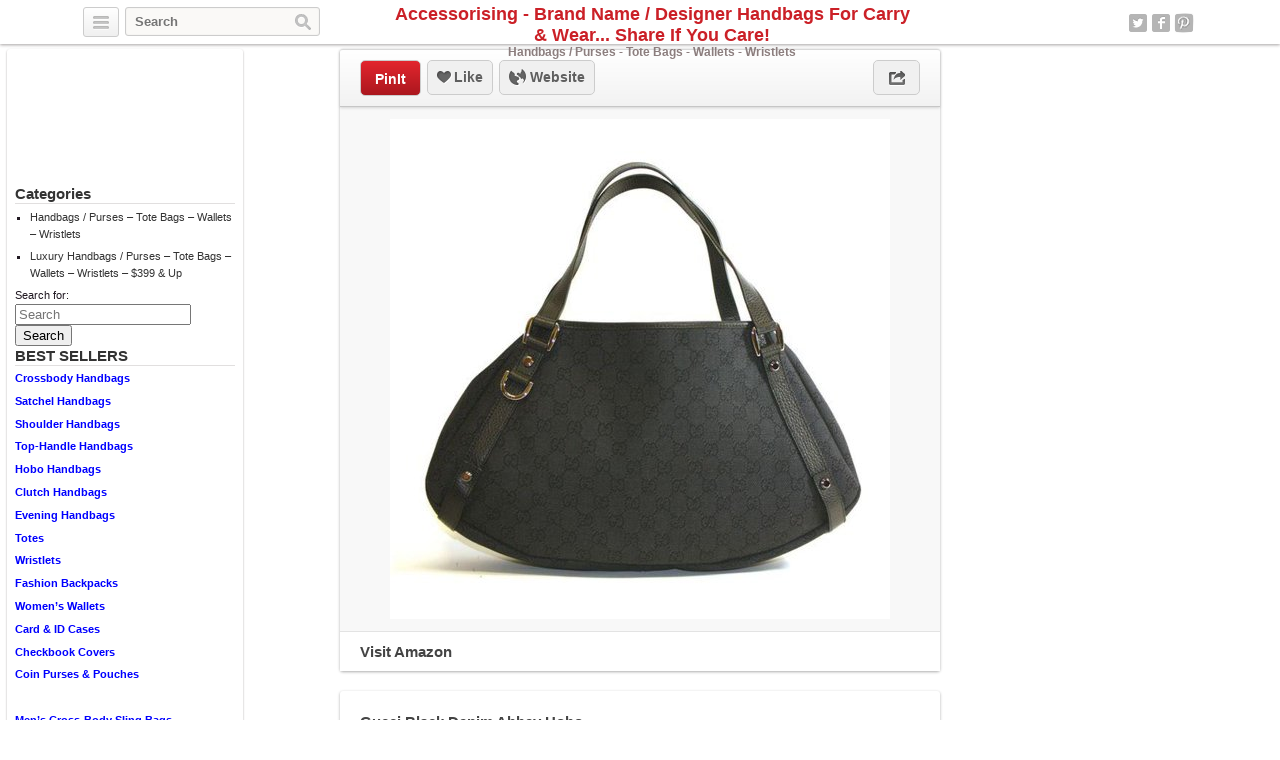

--- FILE ---
content_type: text/html; charset=UTF-8
request_url: http://accessorising.com/luxury-handbags-purses-totes-wallets-wristlets/gucci-black-denim-abbey-hobo/
body_size: 8123
content:
<!DOCTYPE html>
<html lang="en">
<head>
	<title>Gucci Black Denim Abbey Hobo | Accessorising - Brand Name / Designer Handbags For Carry &amp; Wear... Share If You Care!</title>
	<link rel="stylesheet" type="text/css" media="all" href="http://accessorising.com/wp-content/themes/covertpinpress/style.css" />
	<meta charset="UTF-8" />
	<!--[if !IE]>-->
	<meta name="viewport" content="initial-scale=1.0,width=device-width">
	<!--<![endif]-->
	<link rel="pingback" href="http://accessorising.com/xmlrpc.php" />
<link rel="Shortcut Icon" href="http://accessorising.com/wp-content/uploads/2015/01/006-favicon.ico" type="image/x-icon" />
<!-- All in One SEO Pack 2.11 by Michael Torbert of Semper Fi Web Design[41,178] -->
<meta name="description"  content="Canvas Black Denim Abbey Hobo. Material made of black denim with Classic &#039;GG&#039; Logo jacquard design. Accents of black leather trim and also on the double straps. For security black leather strap with snap closure runs across the top. Interior large zip pocket and open cell phone pocket. Product Features Fully lined in black linen Strap drop 8&quot; Silver hardware Authenticity Cards &amp; Dust cover included Made in Italy" />

<meta name="keywords"  content="abbey,black,denim,gucci,hobo" />

<link rel="canonical" href="http://accessorising.com/luxury-handbags-purses-totes-wallets-wristlets/gucci-black-denim-abbey-hobo/" />
<!-- /all in one seo pack -->
<link rel='dns-prefetch' href='//s.w.org' />
<link rel="alternate" type="application/rss+xml" title="Accessorising - Brand Name / Designer Handbags For Carry &amp; Wear... Share If You Care! &raquo; Feed" href="http://accessorising.com/feed/" />
<link rel="alternate" type="application/rss+xml" title="Accessorising - Brand Name / Designer Handbags For Carry &amp; Wear... Share If You Care! &raquo; Comments Feed" href="http://accessorising.com/comments/feed/" />
<link rel="alternate" type="application/rss+xml" title="Accessorising - Brand Name / Designer Handbags For Carry &amp; Wear... Share If You Care! &raquo; Gucci Black Denim Abbey Hobo Comments Feed" href="http://accessorising.com/luxury-handbags-purses-totes-wallets-wristlets/gucci-black-denim-abbey-hobo/feed/" />
		<script type="text/javascript">
			window._wpemojiSettings = {"baseUrl":"https:\/\/s.w.org\/images\/core\/emoji\/11\/72x72\/","ext":".png","svgUrl":"https:\/\/s.w.org\/images\/core\/emoji\/11\/svg\/","svgExt":".svg","source":{"concatemoji":"http:\/\/accessorising.com\/wp-includes\/js\/wp-emoji-release.min.js?ver=5.0.3"}};
			!function(a,b,c){function d(a,b){var c=String.fromCharCode;l.clearRect(0,0,k.width,k.height),l.fillText(c.apply(this,a),0,0);var d=k.toDataURL();l.clearRect(0,0,k.width,k.height),l.fillText(c.apply(this,b),0,0);var e=k.toDataURL();return d===e}function e(a){var b;if(!l||!l.fillText)return!1;switch(l.textBaseline="top",l.font="600 32px Arial",a){case"flag":return!(b=d([55356,56826,55356,56819],[55356,56826,8203,55356,56819]))&&(b=d([55356,57332,56128,56423,56128,56418,56128,56421,56128,56430,56128,56423,56128,56447],[55356,57332,8203,56128,56423,8203,56128,56418,8203,56128,56421,8203,56128,56430,8203,56128,56423,8203,56128,56447]),!b);case"emoji":return b=d([55358,56760,9792,65039],[55358,56760,8203,9792,65039]),!b}return!1}function f(a){var c=b.createElement("script");c.src=a,c.defer=c.type="text/javascript",b.getElementsByTagName("head")[0].appendChild(c)}var g,h,i,j,k=b.createElement("canvas"),l=k.getContext&&k.getContext("2d");for(j=Array("flag","emoji"),c.supports={everything:!0,everythingExceptFlag:!0},i=0;i<j.length;i++)c.supports[j[i]]=e(j[i]),c.supports.everything=c.supports.everything&&c.supports[j[i]],"flag"!==j[i]&&(c.supports.everythingExceptFlag=c.supports.everythingExceptFlag&&c.supports[j[i]]);c.supports.everythingExceptFlag=c.supports.everythingExceptFlag&&!c.supports.flag,c.DOMReady=!1,c.readyCallback=function(){c.DOMReady=!0},c.supports.everything||(h=function(){c.readyCallback()},b.addEventListener?(b.addEventListener("DOMContentLoaded",h,!1),a.addEventListener("load",h,!1)):(a.attachEvent("onload",h),b.attachEvent("onreadystatechange",function(){"complete"===b.readyState&&c.readyCallback()})),g=c.source||{},g.concatemoji?f(g.concatemoji):g.wpemoji&&g.twemoji&&(f(g.twemoji),f(g.wpemoji)))}(window,document,window._wpemojiSettings);
		</script>
		<style type="text/css">
img.wp-smiley,
img.emoji {
	display: inline !important;
	border: none !important;
	box-shadow: none !important;
	height: 1em !important;
	width: 1em !important;
	margin: 0 .07em !important;
	vertical-align: -0.1em !important;
	background: none !important;
	padding: 0 !important;
}
</style>
<link rel='stylesheet' id='wp-block-library-css'  href='http://accessorising.com/wp-includes/css/dist/block-library/style.min.css?ver=5.0.3' type='text/css' media='all' />
<link rel='stylesheet' id='addtoany-css'  href='http://accessorising.com/wp-content/plugins/add-to-any/addtoany.min.css?ver=1.15' type='text/css' media='all' />
<script type='text/javascript' src='http://accessorising.com/wp-includes/js/jquery/jquery.js?ver=1.12.4'></script>
<script type='text/javascript' src='http://accessorising.com/wp-includes/js/jquery/jquery-migrate.min.js?ver=1.4.1'></script>
<script type='text/javascript' src='http://accessorising.com/wp-content/plugins/add-to-any/addtoany.min.js?ver=1.1'></script>
<script type='text/javascript' src='http://accessorising.com/wp-content/themes/covertpinpress/scripts/jquery.sizes.js?ver=5.0.3'></script>
<script type='text/javascript' src='http://accessorising.com/wp-content/themes/covertpinpress/scripts/jquery.masonry.min.js?ver=5.0.3'></script>
<script type='text/javascript' src='http://accessorising.com/wp-content/themes/covertpinpress/scripts/imagesloaded-min.js?ver=1.0'></script>
<script type='text/javascript' src='http://accessorising.com/wp-content/themes/covertpinpress/scripts/jquery.infinitescroll.min.js?ver=5.0.3'></script>
<link rel='https://api.w.org/' href='http://accessorising.com/wp-json/' />
<link rel="EditURI" type="application/rsd+xml" title="RSD" href="http://accessorising.com/xmlrpc.php?rsd" />
<link rel="wlwmanifest" type="application/wlwmanifest+xml" href="http://accessorising.com/wp-includes/wlwmanifest.xml" /> 
<link rel='prev' title='Women&#8217;s Italian Designer Gironacci Hobo Handbag, Shoulder Rolled Handle Style 380 Medum Size Black' href='http://accessorising.com/luxury-handbags-purses-totes-wallets-wristlets/womens-italian-designer-gironacci-hobo-handbag-shoulder-rolled-handle-style-380-medum-size-black/' />
<link rel='next' title='Marino Orlandi Italian Designer Cognac Alligator Leather Purse Boxy Bag' href='http://accessorising.com/luxury-handbags-purses-totes-wallets-wristlets/marino-orlandi-italian-designer-cognac-alligator-leather-purse-boxy-bag/' />
<meta name="generator" content="WordPress 5.0.3" />
<link rel='shortlink' href='http://accessorising.com/?p=5672' />
<link rel="alternate" type="application/json+oembed" href="http://accessorising.com/wp-json/oembed/1.0/embed?url=http%3A%2F%2Faccessorising.com%2Fluxury-handbags-purses-totes-wallets-wristlets%2Fgucci-black-denim-abbey-hobo%2F" />
<link rel="alternate" type="text/xml+oembed" href="http://accessorising.com/wp-json/oembed/1.0/embed?url=http%3A%2F%2Faccessorising.com%2Fluxury-handbags-purses-totes-wallets-wristlets%2Fgucci-black-denim-abbey-hobo%2F&#038;format=xml" />

<script data-cfasync="false">
window.a2a_config=window.a2a_config||{};a2a_config.callbacks=[];a2a_config.overlays=[];a2a_config.templates={};
(function(d,s,a,b){a=d.createElement(s);b=d.getElementsByTagName(s)[0];a.async=1;a.src="https://static.addtoany.com/menu/page.js";b.parentNode.insertBefore(a,b);})(document,"script");
</script>
      <style type="text/css">body { background: #ffffff; }</style>
      
<!-- Open Graph protocol meta data -->
<meta property="og:url" content="http://accessorising.com/luxury-handbags-purses-totes-wallets-wristlets/gucci-black-denim-abbey-hobo/">
<meta property="og:title" content="Gucci Black Denim Abbey Hobo | Accessorising - Brand Name / Designer Handbags For Carry &amp; Wear... Share If You Care!">
<meta property="og:site_name" content="Accessorising - Brand Name / Designer Handbags For Carry &amp; Wear... Share If You Care!">
<meta property="og:description" content="Canvas Black Denim Abbey Hobo. Material made of black denim with Classic &#039;GG&#039; Logo jacquard design. Accents of black leather trim and also on the double straps.">
<meta property="og:type" content="article">
<meta property="og:image" content="http://accessorising.com/wp-content/uploads/2015/04/d83f660048_410ZiBBZcZL.jpg">
<meta property="og:locale" content="en">
<!--  Open Graph protocol meta data  -->
<script type='text/javascript'>
/* <![CDATA[ */
var IMWB_CPP_Ajax = {"ajaxurl":"http://accessorising.com/wp-admin/admin-ajax.php","nonce":"7fbdba3c8c","nag_reshow_days":0, "COOKIEPATH":"/"};
/* ]]> */
</script>
<script src="http://accessorising.com/wp-content/themes/covertpinpress/scripts/script.js" type="text/javascript"></script>
<script>
   function imwb_move_sidebar() {}
jQuery(document).ready(function($) {
   var curSendBtnPostItem = -1;

	$('#wrapper').infinitescroll({
		navSelector : '.infinitescroll',
		nextSelector : '.infinitescroll a',
		itemSelector : '#wrapper .tack',
		loading: {
		   img   : "http://accessorising.com/wp-content/themes/covertpinpress/images/ajax-loader.gif",
		   selector: '#footer',
		   msgText: 'Loading new posts...',
   		finishedMsg: 'No More Posts.'
		},
		prefill: true
	   }, function(arrayOfNewElems) {

		   var $newElems = $( arrayOfNewElems ).css({ opacity: 0 });
		               // ensure that images load before adding to masonry layout
		               $newElems.imagesLoaded(function(){
		                 // show elems now they're ready
		                 $newElems.css({ opacity: 1 });
		                 $('#wrapper').masonry( 'appended', $newElems, true );
		               });
	});

   $('a.pinit').click(function(event) {
      var btn = this;
      var data = { action :'update_pit_action', postid: $(btn).attr('data-post-item'), nonce : '0ec931b6ee'};

      $.ajax({async: false, type: 'POST', url: 'http://accessorising.com/wp-admin/admin-ajax.php',data: data,  dataType: 'json'});
   });


   $('a.sendbtn').live("click", function(event) {
      var SendBtnPostItem;
      SendBtnPostItem = $(this).attr('data-post-item');
      if (curSendBtnPostItem != SendBtnPostItem) {
     	   $('.post-send-actions').addClass('hidden');
     	   $( "#post-send-base" ).html('<div class="post-send-header center"><img src="http://accessorising.com/wp-content/themes/covertpinpress/images/ajax-loader-big.gif"></div>');
     	}

      if($('.post-send-actions').hasClass('hidden')) {
         curSendBtnPostItem = SendBtnPostItem;
   	   var pWidth = $('#page').outerWidth();
   	   var pos = $(this).offset();
   	   var bLeft = (pos.left-136) > 0 ? pos.left-136 : 5;
   	   var cLeft = pos.left>136 ? 155 : 177-pos.left;
   	   if(bLeft+338 > pWidth) {var offset = (bLeft+343)-pWidth; bLeft -= offset; cLeft += offset; }
         $('.post-send-actions').css({'top': (pos.top+$(this).outerHeight())+'px', 'left': bLeft+'px'});
         $( "#post-send-base" ).css({'left': bLeft+'px'});
         $( ".post-send-actions-caret" ).css({'left': cLeft+'px'});
         $('.post-send-actions').removeClass('hidden');
         var data = { action :'load_sendbtn_html', postid: SendBtnPostItem, nonce : 'd27472b1dc'};
         $( "#post-send-base" ).load( "http://accessorising.com/wp-admin/admin-ajax.php", data );
      }
      else {
         curSendBtnPostItem = -1;
   	   $('.post-send-actions').addClass('hidden');
     	   $( "#post-send-base" ).html('<div class="post-send-header center"><img src="http://accessorising.com/wp-content/themes/covertpinpress/images/ajax-loader-big.gif"></div>');
   	}

      event.preventDefault();
   });

   $("#friendEmail").live( "keypress", function (e) {
       if (e.keyCode == 13) {
          var data = { action :'sendbtn_send_msg', postid: $(this).attr('data-post-item'), nonce : '0e842f9e63', msg: $('input[name="friendMsg"]').val(), email: $(this).val()};

          $.ajax({async: false, type: 'POST', url: 'http://accessorising.com/wp-admin/admin-ajax.php',data: data,  dataType: 'json'});

          $('.post-send-actions').addClass('hidden');
            $( "#post-send-base" ).html('<div class="post-send-header center"><img src="http://accessorising.com/wp-content/themes/covertpinpress/images/ajax-loader-big.gif"></div>');
       }
   });
});
</script>
<style>
#header-wrapper {background-color: #FFFFFF; }
#header_banner{background-image: url("http://accessorising.com/wp-content/uploads/2015/01/purse-232239 -header.jpg");}
</style>
</head>
<!--[if lt IE 7 ]>      <body class="post-template-default single single-post postid-5672 single-format-standard custom-background ie6" > <![endif]-->
   <!--[if IE 7 ]>      <body class="post-template-default single single-post postid-5672 single-format-standard custom-background ie7" >          <![endif]-->
   <!--[if IE 8 ]>      <body class="post-template-default single single-post postid-5672 single-format-standard custom-background ie8" >          <![endif]-->
   <!--[if IE 9 ]>      <body class="post-template-default single single-post postid-5672 single-format-standard custom-background ie9" >          <![endif]-->
   <!--[if (gt IE 9) ]> <body class="post-template-default single single-post postid-5672 single-format-standard custom-background modern" >       <![endif]-->
   <!--[!(IE)]><!-->    <body class="post-template-default single single-post postid-5672 single-format-standard custom-background notIE modern" > <!--<![endif]-->
<div id="fb-root"></div>
<script>(function(d, s, id) {
  var js, fjs = d.getElementsByTagName(s)[0];
  if (d.getElementById(id)) return;
  js = d.createElement(s); js.id = id;
  js.src = "//connect.facebook.net/en_GB/all.js#xfbml=1&appId=";
  fjs.parentNode.insertBefore(js, fjs);
}(document, 'script', 'facebook-jssdk'));
</script>
<div id="page">
<div id="header-wrapper">
 <div id="header">
    <button class="pull-left categories"><em></em></button>
    <div id="search" class="pull-left">
     <form role="search" method="get" id="searchform" action="http://accessorising.com/">
    <div><label class="screen-reader-text" for="s">Search for:</label>
        <input type="text" value="" name="s" id="s" placeholder="Search"/>
        <input type="submit" id="searchsubmit" value="Search" />
    </div>
</form>
   </div>
    <div id="logo"><a href="http://accessorising.com/" alt=""><h1 id="blog_title"  style="color:#ba">Accessorising - Brand Name / Designer Handbags For Carry &amp; Wear... Share If You Care!</h1></a><h2 id="blog_tagline"  style="color:#ba">Handbags / Purses - Tote Bags - Wallets - Wristlets</h2></div>    <nav id="social-navigation">
    <ul>
      <li><a class="social-icon social-twitter image-replace" target="_blank" href="https://twitter.com/PurseHandbags">Twitter</a></li>
      <li><a class="social-icon social-fb image-replace" target="_blank" href="https://www.facebook.com/Accessorising">Facebook</a></li>
      <li><a class="social-icon social-pint image-replace" target="_blank" href="http://www.pinterest.com/Accessorising">Pinterest</a></li>
      </ul>
    </nav>

 </div>
</div>
<div class="categories dropdown hidden">
<span class="caret"></span>
<div class="cat-list clearfix">
 <ul>
   <li class="column1 ">
  <a title="Home Feed" href="http://accessorising.com">Home Feed</a>
  </li>
  	<li class="cat-item cat-item-1"><a href="http://accessorising.com/category/handbags-purses-totes-wallets-wristlets/" title="View all posts filed under Handbags / Purses &#8211; Tote Bags &#8211; Wallets &#8211; Wristlets">Handbags / Purses &#8211; Tote Bags &#8211; Wallets &#8211; Wristlets</a>
</li>
	<li class="cat-item cat-item-1381 current-cat"><a href="http://accessorising.com/category/luxury-handbags-purses-totes-wallets-wristlets/" title="View all posts filed under Luxury Handbags / Purses – Tote Bags – Wallets – Wristlets &#8211; $399 &amp; Up">Luxury Handbags / Purses – Tote Bags – Wallets – Wristlets &#8211; $399 &amp; Up</a>
</li>
</ul>
</div>
<div class="page-list">
    <ul>
      <li class="page_item page-item-2"><a href="http://accessorising.com/about/">About</a></li>
<li class="page_item page-item-131"><a href="http://accessorising.com/disclosure/">Disclosure</a></li>
    </ul>
</div>
</div>

<div id="content_sidebar" class="tack left">
<ul>
	<li id="like_box_facbook-2" class="widget-container like_box_facbook"><iframe src="http://www.facebook.com/plugins/fan.php?id=Accessorising&amp;width=200&amp;colorscheme=light&amp;height=120&amp;connections=6&amp;stream=false&amp;header=false&amp;locale=en_US" scrolling="no" frameborder="0" allowTransparency="true" style="border:1px solid #FFF; overflow:hidden; width:200px; height:120px"></iframe><li style="width: 3px;height: 2px;position: absolute;overflow: hidden;opacity: 0.1;"></li></li><li id="categories-2" class="widget-container widget_categories"><h3 class="widget-title">Categories</h3>		<ul>
	<li class="cat-item cat-item-1"><a href="http://accessorising.com/category/handbags-purses-totes-wallets-wristlets/" >Handbags / Purses &#8211; Tote Bags &#8211; Wallets &#8211; Wristlets</a>
</li>
	<li class="cat-item cat-item-1381"><a href="http://accessorising.com/category/luxury-handbags-purses-totes-wallets-wristlets/" >Luxury Handbags / Purses – Tote Bags – Wallets – Wristlets &#8211; $399 &amp; Up</a>
</li>
		</ul>
</li><li id="search-2" class="widget-container widget_search"><form role="search" method="get" id="searchform" action="http://accessorising.com/">
    <div><label class="screen-reader-text" for="s">Search for:</label>
        <input type="text" value="" name="s" id="s" placeholder="Search"/>
        <input type="submit" id="searchsubmit" value="Search" />
    </div>
</form>
</li><li id="text-3" class="widget-container widget_text"><h3 class="widget-title">BEST SELLERS</h3>			<div class="textwidget"><p><strong><a href="https://amzn.to/3MZv2Xa" target="_blank" rel="noopener">Crossbody Handbags</a> </strong></p>
<p><strong><a href="https://amzn.to/3Rfi6Pf" target="_blank" rel="noopener">Satchel Handbags</a> </strong></p>
<p><strong><a href="https://amzn.to/412llgn" target="_blank" rel="noopener">Shoulder Handbags</a> </strong></p>
<p><strong><a href="https://amzn.to/3GgCeud" target="_blank" rel="noopener">Top-Handle Handbags</a> </strong></p>
<p><strong><a href="https://amzn.to/49TMGp1" target="_blank" rel="noopener">Hobo Handbags</a> </strong></p>
<p><strong><a href="https://amzn.to/47RhGo2" target="_blank" rel="noopener">Clutch Handbags</a> </strong></p>
<p><strong><a href="https://amzn.to/3uoJJfR" target="_blank" rel="noopener">Evening Handbags</a> </strong></p>
<p><strong><a href="https://amzn.to/3N1KwK6" target="_blank" rel="noopener">Totes</a> </strong></p>
<p><strong><a href="https://amzn.to/3SSrWrL" target="_blank" rel="noopener">Wristlets</a> </strong></p>
<p><strong><a href="https://amzn.to/49PLPps" target="_blank" rel="noopener">Fashion Backpacks</a> </strong></p>
<p><strong><a href="https://amzn.to/49Vs5k4" target="_blank" rel="noopener">Women&#8217;s Wallets</a> </strong></p>
<p><strong><a href="https://amzn.to/3Gia6Xw" target="_blank" rel="noopener">Card &amp; ID Cases</a> </strong></p>
<p><strong><a href="https://amzn.to/46yJTyy" target="_blank" rel="noopener">Checkbook Covers</a></strong></p>
<p><strong><a href="https://amzn.to/47LBDfO" target="_blank" rel="noopener">Coin Purses &amp; Pouches</a> </strong></p>
<p>&nbsp;</p>
<p><strong><a href="https://amzn.to/3MVq2CH" target="_blank" rel="noopener">Men&#8217;s Cross-Body Sling Bags</a> </strong></p>
<p><strong><a href="https://amzn.to/3N22GeN" target="_blank" rel="noopener">Men&#8217;s Shoulder Bags</a> </strong></p>
<p><strong><a href="https://amzn.to/3RgLAfW" target="_blank" rel="noopener">Men&#8217;s Top-Handle Bags</a> </strong></p>
<p><strong><a href="https://amzn.to/47OrBKP" target="_blank" rel="noopener">Men&#8217;s Totes</a> </strong></p>
</div>
		</li><li id="text-4" class="widget-container widget_text"><h3 class="widget-title">Don’t Overlook This MASSIVE Resource at Fantastic Prices</h3>			<div class="textwidget"><p><strong><a href="https://ebay.us/xuCu1Z" target="_blank" rel="noopener">Authentic &amp; Certified Designer Handbags at eBay</a></strong></p>
</div>
		</li><li id="text-2" class="widget-container widget_text">			<div class="textwidget"><div class="textwidget">This site is a participant in the Amazon Services LLC Associates Program, an affiliate advertising program designed to provide a means for sites to earn advertising fees by advertising and linking to amazon.com.</div>
</div>
		</li></ul>
</div>

<div class="tack_entry">

<div class="actions">
  
  <div class="left"><a class="button pinit" data-post-item="5672" href="http://pinterest.com/pin/create/bookmarklet/?media=http%3A%2F%2Faccessorising.com%2Fwp-content%2Fuploads%2F2015%2F04%2Fd83f660048_410ZiBBZcZL.jpg&url=http://accessorising.com/luxury-handbags-purses-totes-wallets-wristlets/gucci-black-denim-abbey-hobo/&title=Gucci+Black+Denim+Abbey+Hobo&is_video=false&description=Gucci+Black+Denim+Abbey+Hobo" target='_blank'>PinIt</a></div>
  
                         
 <div id="facebook_like_button_holder" class="left">
     
<iframe src="//www.facebook.com/plugins/like.php?href=http://accessorising.com/luxury-handbags-purses-totes-wallets-wristlets/gucci-black-denim-abbey-hobo/&amp;send=false&amp;layout=button_count&amp;width=450&amp;show_faces=false&amp;action=like&amp;colorscheme=light&amp;font=verdana&amp;height=31&amp;appId=208343952536987" scrolling="no" frameborder="0" style="border:none; overflow:hidden; width:450px; height:31px;" allowTransparency="true"></iframe>
     
    <div id="fake_facebook_button" class="button likebtn"><em></em>Like</div>
 </div>
<div class="left"><a class="button websitebtn" href="http://www.amazon.com/Gucci-Black-Denim-Abbey-Hobo/dp/B00HQFJEYK%3FSubscriptionId%3DAKIAIJYBMUNK4EQL27QA%26tag%3Daccessorising-20%26linkCode%3Dxm2%26camp%3D2025%26creative%3D165953%26creativeASIN%3DB00HQFJEYK" target="_blank" rel="nofollow"><em></em>&nbsp;Website</a></div>  
  <div class="right"><a class="button sharebtn" href="#" rel="nofollow"><em></em></a>
  
  <div class="post-share-actions hidden">
     <span class="post-share-actions-caret"></span>
     <ul class="social-list">
          <li class="post-share-tweet"><a href="javascript:imwb_interest_window_open('http://twitter.com/share?url=http://accessorising.com/luxury-handbags-purses-totes-wallets-wristlets/gucci-black-denim-abbey-hobo/&text=Gucci Black Denim Abbey Hobo')"><em></em>Twitter</a></li>
          <li class="post-share-fb"><a href="javascript:imwb_interest_window_open('http://www.facebook.com/sharer.php?u=http://accessorising.com/luxury-handbags-purses-totes-wallets-wristlets/gucci-black-denim-abbey-hobo/')"><em></em>Facebook</a></li>
          <li class="post-share-pin"><a href="javascript:imwb_interest_window_open('http://pinterest.com/pin/create/bookmarklet/?media=http://accessorising.com/wp-content/uploads/2015/04/d83f660048_410ZiBBZcZL.jpg&url=http://accessorising.com/luxury-handbags-purses-totes-wallets-wristlets/gucci-black-denim-abbey-hobo/&description=Gucci Black Denim Abbey Hobo')"><em></em>Pinterest</a></li>
          <li class="post-share-linkin"><a href="javascript:imwb_interest_window_open('http://www.linkedin.com/shareArticle?mini=true&url=http://accessorising.com/luxury-handbags-purses-totes-wallets-wristlets/gucci-black-denim-abbey-hobo/&source=Gucci Black Denim Abbey Hobo&token=&isFramed=false')"><em></em>LinkedIn</a></li>
          <li class="post-share-gplus"><a href="javascript:imwb_interest_window_open('http://plus.google.com/share?url=http://accessorising.com/luxury-handbags-purses-totes-wallets-wristlets/gucci-black-denim-abbey-hobo/&authuser=0')"><em></em>Google+</a></li>
          </ul>
  </div>
  
  </div>
</div>   

    <div class="image">
   <a href="http://www.amazon.com/Gucci-Black-Denim-Abbey-Hobo/dp/B00HQFJEYK%3FSubscriptionId%3DAKIAIJYBMUNK4EQL27QA%26tag%3Daccessorising-20%26linkCode%3Dxm2%26camp%3D2025%26creative%3D165953%26creativeASIN%3DB00HQFJEYK" rel="nofollow" target="_blank"><img src="http://accessorising.com/wp-content/uploads/2015/04/d83f660048_410ZiBBZcZL.jpg" alt="Gucci Black Denim Abbey Hobo" title="Gucci Black Denim Abbey Hobo" class="tack_entry_img" /></a>   </div>
<div class="source"><a class="button websitebtn" href="http://www.amazon.com/Gucci-Black-Denim-Abbey-Hobo/dp/B00HQFJEYK%3FSubscriptionId%3DAKIAIJYBMUNK4EQL27QA%26tag%3Daccessorising-20%26linkCode%3Dxm2%26camp%3D2025%26creative%3D165953%26creativeASIN%3DB00HQFJEYK" target="_blank" rel="nofollow">Visit Amazon</a></div></div>
<div class="tack_description">
   <div class="content">
	<h2>Gucci Black Denim Abbey Hobo</h2>

	<div class='stats'><span class="author">admin</span> • 10 years ago   </div>
	
   <div class="postContent">
	   <p><a href="http://www.amazon.com/Gucci-Black-Denim-Abbey-Hobo/dp/B00HQFJEYK%3FSubscriptionId%3DAKIAIJYBMUNK4EQL27QA%26tag%3Daccessorising-20%26linkCode%3Dxm2%26camp%3D2025%26creative%3D165953%26creativeASIN%3DB00HQFJEYK" rel="nofollow" target="_blank"></a>Canvas Black Denim Abbey Hobo. Material made of black denim with Classic &#8216;GG&#8217; Logo jacquard design. Accents of black leather trim and also on the double straps. For security black leather strap with snap closure runs across the top. Interior large zip pocket and open cell phone pocket.</p>
<h3>Product Features</h3>
<ul>
<li>Fully lined in black linen</li>
<li>Strap drop 8&#8243;</li>
<li>Silver hardware</li>
<li>Authenticity Cards &amp; Dust cover included</li>
<li>Made in Italy</li>
</ul>
<p><a class="amzBuyBtn" href="http://www.amazon.com/Gucci-Black-Denim-Abbey-Hobo/dp/B00HQFJEYK%3FSubscriptionId%3DAKIAIJYBMUNK4EQL27QA%26tag%3Daccessorising-20%26linkCode%3Dxm2%26camp%3D2025%26creative%3D165953%26creativeASIN%3DB00HQFJEYK" rel="nofollow" target="_blank"><img src="http://accessorising.com/wp-content/plugins/covertcontent/images/amazon-buy2.gif"></a></p>
<div class="addtoany_share_save_container addtoany_content addtoany_content_bottom"><div class="a2a_kit a2a_kit_size_32 addtoany_list" data-a2a-url="http://accessorising.com/luxury-handbags-purses-totes-wallets-wristlets/gucci-black-denim-abbey-hobo/" data-a2a-title="Gucci Black Denim Abbey Hobo"><a class="a2a_button_facebook" href="https://www.addtoany.com/add_to/facebook?linkurl=http%3A%2F%2Faccessorising.com%2Fluxury-handbags-purses-totes-wallets-wristlets%2Fgucci-black-denim-abbey-hobo%2F&amp;linkname=Gucci%20Black%20Denim%20Abbey%20Hobo" title="Facebook" rel="nofollow noopener" target="_blank"></a><a class="a2a_button_twitter" href="https://www.addtoany.com/add_to/twitter?linkurl=http%3A%2F%2Faccessorising.com%2Fluxury-handbags-purses-totes-wallets-wristlets%2Fgucci-black-denim-abbey-hobo%2F&amp;linkname=Gucci%20Black%20Denim%20Abbey%20Hobo" title="Twitter" rel="nofollow noopener" target="_blank"></a><a class="a2a_button_pinterest" href="https://www.addtoany.com/add_to/pinterest?linkurl=http%3A%2F%2Faccessorising.com%2Fluxury-handbags-purses-totes-wallets-wristlets%2Fgucci-black-denim-abbey-hobo%2F&amp;linkname=Gucci%20Black%20Denim%20Abbey%20Hobo" title="Pinterest" rel="nofollow noopener" target="_blank"></a><a class="a2a_button_linkedin" href="https://www.addtoany.com/add_to/linkedin?linkurl=http%3A%2F%2Faccessorising.com%2Fluxury-handbags-purses-totes-wallets-wristlets%2Fgucci-black-denim-abbey-hobo%2F&amp;linkname=Gucci%20Black%20Denim%20Abbey%20Hobo" title="LinkedIn" rel="nofollow noopener" target="_blank"></a><a class="a2a_button_email" href="https://www.addtoany.com/add_to/email?linkurl=http%3A%2F%2Faccessorising.com%2Fluxury-handbags-purses-totes-wallets-wristlets%2Fgucci-black-denim-abbey-hobo%2F&amp;linkname=Gucci%20Black%20Denim%20Abbey%20Hobo" title="Email" rel="nofollow noopener" target="_blank"></a><a class="a2a_dd addtoany_share_save addtoany_share" href="https://www.addtoany.com/share"></a></div></div>	</div>
<div class="advert"><script type="text/javascript">
amzn_assoc_placement = "adunit0";
amzn_assoc_search_bar = "true";
amzn_assoc_tracking_id = "accessorising-20";
amzn_assoc_search_bar_position = "bottom";
amzn_assoc_ad_mode = "search";
amzn_assoc_ad_type = "smart";
amzn_assoc_marketplace = "amazon";
amzn_assoc_region = "US";
amzn_assoc_title = "Shop Related Products";
amzn_assoc_default_search_phrase = "handbag";
amzn_assoc_default_category = "All";
amzn_assoc_linkid = "19175b4134f3273cbb261c9ad0f22d01";
amzn_assoc_rows = "2";
</script>
<script src="//z-na.amazon-adsystem.com/widgets/onejs?MarketPlace=US"></script></div></div>
	
   <div id="fbcomments">
   <div class="fb-comments" data-href="http://accessorising.com/luxury-handbags-purses-totes-wallets-wristlets/gucci-black-denim-abbey-hobo/" data-width="560" data-num-posts="15"></div>
   </div>
	<div class="commentlist">
	

		<div id="respond" class="comment-respond">
		<h3 id="reply-title" class="comment-reply-title">Write a comment <small><a rel="nofollow" id="cancel-comment-reply-link" href="/luxury-handbags-purses-totes-wallets-wristlets/gucci-black-denim-abbey-hobo/#respond" style="display:none;">Cancel reply</a></small></h3>			<form action="http://accessorising.com/wp-comments-post.php" method="post" id="commentform" class="comment-form">
				<div>	<textarea id="comment" name="comment" rows="8"></textarea></div><div>	<label>Name</label>	<input type="text" id="author" name="author" value="" size="30" /></div>
<div>	<label>E-Mail</label>	<input type="text" id="email" name="email" value="" size="30" /></div>
<div>	<label>URL</label>	<input type="text" id="url" name="url" value="" size="30" /></div>
<p class="form-submit"><input name="submit" type="submit" id="submit" class="submit" value="Add comment" /> <input type='hidden' name='comment_post_ID' value='5672' id='comment_post_ID' />
<input type='hidden' name='comment_parent' id='comment_parent' value='0' />
</p><p style="display: none;"><input type="hidden" id="akismet_comment_nonce" name="akismet_comment_nonce" value="fb307ba6a9" /></p><p style="display: none;"><input type="hidden" id="ak_js" name="ak_js" value="215"/></p>			</form>
			</div><!-- #respond -->
	</div>	
</div>

<div id="footer">
  <div class="infinitescroll">
      </div>
</div> <!-- #footer -->
<script type='text/javascript' src='http://accessorising.com/wp-includes/js/comment-reply.min.js?ver=5.0.3'></script>
<script type='text/javascript' src='http://accessorising.com/wp-includes/js/wp-embed.min.js?ver=5.0.3'></script>
<script async="async" type='text/javascript' src='http://accessorising.com/wp-content/plugins/akismet/_inc/form.js?ver=4.1.1'></script>
</body>
</html>
<!--
Performance optimized by W3 Total Cache. Learn more: https://www.w3-edge.com/products/


Served from: accessorising.com @ 2026-01-17 11:56:54 by W3 Total Cache
-->